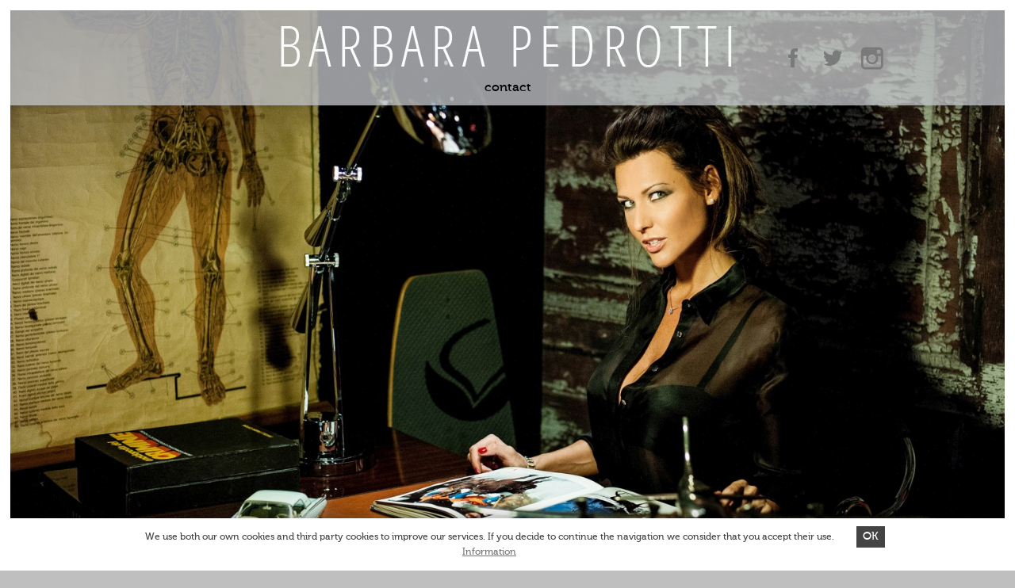

--- FILE ---
content_type: text/html; charset=utf-8
request_url: http://barbarapedrotti.com/en/cookie-policy/
body_size: 3324
content:
<!DOCTYPE html>
<!--[if IE 7]>    <html class="no-js lt-ie9 lt-ie8"> <![endif]-->
<!--[if IE 8]>    <html class="no-js lt-ie9"> <![endif]-->
<!--[if gt IE 8]><!--> <html class="no-js"> <!--<![endif]-->
<head>
	<title>Barbara Pedrotti - Official Website</title>
	<base href="//barbarapedrotti.com/" />
	<!-- META -->
	<meta name="keywords" content="barbara pedrotti, presenter, actress, giro d&#39;italia" />
	<meta name="description" content="Technical international speaker, presenter, reporter, official website with biography, photos, news and press." />
	<meta http-equiv="content-language" content="English" />
	<meta name="author" content="Caser Webagency" />
	<meta name="copyright" content="Barbara Pedrotti" />
	<meta name="robots" content="index, follow" />
	<meta name="Audience" content="all" />
	<meta http-equiv="Content-Type" content="text/html; charset=UTF-8" />
	
	<link rel="icon" type="image/png" href="favicon.png">

	<meta name="viewport" content="width=device-width, initial-scale=1.0">
	
	<link rel="stylesheet" href="template/css/style.css">
	<link rel="stylesheet" href="template/img/fancybox/jquery.fancybox-1.3.4.css">

	<script src="//cdnjs.cloudflare.com/ajax/libs/jquery/1.8.1/jquery.min.js"></script>
	<script src="//cdnjs.cloudflare.com/ajax/libs/jquery-backstretch/2.0.3/jquery.backstretch.min.js"></script>
	<script src="//cdnjs.cloudflare.com/ajax/libs/masonry/2.1.08/jquery.masonry.min.js"></script>
	<script src="template/img/fancybox/jquery.mousewheel-3.0.4.pack.js"></script>
	<script src="template/img/fancybox/jquery.fancybox-1.3.4.pack.js"></script>
	<script src="template/js/scripts.js"></script>
	<script>
		$(function(){
			$("#background").backstretch("cmscontent/headers/image/maxim-scrivania-_1-20150122-180920-56.jpg"); // background image
		});
	</script>

	<!--[if lt IE 9]>
		<script src="//html5shim.googlecode.com/svn/trunk/html5.js"></script>
	<![endif]-->
</head>

<body>
	<div id="background"></div>
	<header>
		<div class="wrap">
			<a href="" title="" id="logo"><img src="template/img/logo.png" src="logo"></a>
			<nav><ul><li ><a href="//barbarapedrotti.com/en/" title="contact">contact</a></li>
</ul></nav>
			<div class="social">
				<a href="https://www.facebook.com/barbarapedrotti.it?fref=ts" class="social-fb">facebook</a>
				<a href="https://twitter.com/PedrottiBarbara" class="social-tw">twitter</a>
				<a href="http://instagram.com/barbarapedrotti" class="social-pi">pinterest</a>
			</div>
		</div>
	</header>
	
	<h1>Cookie Policy</h1>

<section id="main" role="main" class="wrap">
	<p class="leading"></p>

	<div class="two-cols">
		<p><a class="iubenda-white iubenda-embed iub-body-embed" title="Cookie Policy" href="https://www.iubenda.com/privacy-policy/69154644/cookie-policy">Cookie Policy</a></p>
<script type="text/javascript">// <![CDATA[
(function (w,d) {var loader = function () {var s = d.createElement("script"), tag = d.getElementsByTagName("script")[0]; s.src="https://cdn.iubenda.com/iubenda.js"; tag.parentNode.insertBefore(s,tag);}; if(w.addEventListener){w.addEventListener("load", loader, false);}else if(w.attachEvent){w.attachEvent("onload", loader);}else{w.onload = loader;}})(window, document);
// ]]></script>	</div>
</section>	
	<footer>
		<div class="wrap">
			<p>&copy; 2022 All rights reserved barbarapedrotti.com			 | <a style="text-transform: capitalize;" href="//barbarapedrotti.com/en/contact/" title="contact">contact</a> | <a style="text-transform: capitalize;" href="//barbarapedrotti.com/en/impressum/" title="Impressum">Impressum</a> | <a style="text-transform: capitalize;" href="//barbarapedrotti.com/en/privacy-policy/" title="Privacy Policy">Privacy Policy</a> | <a style="text-transform: capitalize;" href="//barbarapedrotti.com/en/cookie-policy/" title="Cookie Policy">Cookie Policy</a></ul>			</p>
			<ul class="lang"><li><a name="English" style="text-transform: capitalize;">en</a></li><li><a href="it/cookie-policy/" title="Italiano">It</a></li><li><a href="ru/cookie-policy/" title="Russian">Ru</a></li><li><a href="fr/cookie-policy/" title="Francese">Fr</a></li></ul>		</div>
	</footer>

	<div id="bort" class="main-border"></div>
	<div id="borr" class="main-border"></div>
	<div id="borb" class="main-border"></div>
	<div id="borl" class="main-border"></div>

		<style>
			.cookiePolicy { z-index: 999; position: fixed; bottom: 0; width: 100%; padding: 10px; font-size: 12px; -webkit-box-sizing: border-box; -moz-box-sizing: border-box; box-sizing: border-box; background-color: #FFF; color: #444; box-shadow: 0 0 20px rgba(0,0,0,0.4); }
			.cookiePolicy.hide { display: none; }
			.cookiePolicy .wrapper { max-width: 951px; margin: 0 auto; overflow: hidden; }
			.cookiePolicy .wrapper > span { cursor: pointer; float: right; background-color: #444; color: #FFF; font-size: 14px; padding: 4px 8px; text-decoration: none; }
			.cookiePolicy .wrapper > div { overflow: hidden; padding: 4px 10px 4px 0; }
			.cookiePolicy .wrapper > div a { text-decoration: underline; }
			.cookiePolicy .wrapper > div p { margin: 0; padding: 0; }
		</style>
		<script type="text/javascript">
			/* js Cookie */!function(e){if("function"==typeof define&&define.amd)define(e);else if("object"==typeof exports)module.exports=e();else{var n=window.Cookies,o=window.Cookies=e(window.jQuery);o.noConflict=function(){return window.Cookies=n,o}}}(function(){function e(){for(var e=0,n={};e<arguments.length;e++){var o=arguments[e];for(var t in o)n[t]=o[t]}return n}function n(o){function t(n,r,i){var c;if(arguments.length>1){if(i=e({path:"/"},t.defaults,i),"number"==typeof i.expires){var s=new Date;s.setMilliseconds(s.getMilliseconds()+864e5*i.expires),i.expires=s}try{c=JSON.stringify(r),/^[\{\[]/.test(c)&&(r=c)}catch(a){}return r=encodeURIComponent(String(r)),r=r.replace(/%(23|24|26|2B|3A|3C|3E|3D|2F|3F|40|5B|5D|5E|60|7B|7D|7C)/g,decodeURIComponent),n=encodeURIComponent(String(n)),n=n.replace(/%(23|24|26|2B|5E|60|7C)/g,decodeURIComponent),n=n.replace(/[\(\)]/g,escape),document.cookie=[n,"=",r,i.expires&&"; expires="+i.expires.toUTCString(),i.path&&"; path="+i.path,i.domain&&"; domain="+i.domain,i.secure&&"; secure"].join("")}n||(c={});for(var p=document.cookie?document.cookie.split("; "):[],u=/(%[0-9A-Z]{2})+/g,d=0;d<p.length;d++){var f=p[d].split("="),l=f[0].replace(u,decodeURIComponent),m=f.slice(1).join("=");if('"'===m.charAt(0)&&(m=m.slice(1,-1)),m=o&&o(m,l)||m.replace(u,decodeURIComponent),this.json)try{m=JSON.parse(m)}catch(a){}if(n===l){c=m;break}n||(c[l]=m)}return c}return t.get=t.set=t,t.getJSON=function(){return t.apply({json:!0},[].slice.call(arguments))},t.defaults={},t.remove=function(n,o){t(n,"",e(o,{expires:-1}))},t.withConverter=n,t}return n()});
		</script>
		<div class="cookiePolicy" id="cookiePolicy">
			<div class="wrapper">
				<span onclick="Cookies.set('cookiePolicy', 'true'); document.getElementById('cookiePolicy').style.display = 'none';">OK</span>
				<div>
					<p style="text-align: center;">We use both our own cookies and third party cookies to improve our services. If you decide to continue the navigation we consider that you accept their use. <a href="/en/impressum/">Information</a></p>				</div>
			</div>
		</div>
		
<script type="text/javascript">

  var _gaq = _gaq || [];
  _gaq.push(['_setAccount', 'UA-43485414-1']);
  _gaq.push(['_trackPageview']);

  (function() {
    var ga = document.createElement('script'); ga.type = 'text/javascript'; ga.async = true;
    ga.src = ('https:' == document.location.protocol ? 'https://ssl' : 'http://www') + '.google-analytics.com/ga.js';
    var s = document.getElementsByTagName('script')[0]; s.parentNode.insertBefore(ga, s);
  })();

</script>
</body>


--- FILE ---
content_type: text/css
request_url: http://barbarapedrotti.com/template/css/style.css
body_size: 3383
content:
/**
 * Reset
 */
html, body, div, span, applet, object, iframe, h1, h2, h3, h4, h5, h6, p, blockquote, pre, a, abbr, acronym, address, big, cite, code, del, dfn, em, img, ins, kbd, q, s, samp, small, strike, strong, sub, sup, tt, var, b, u, i, center, dl, dt, dd, ol, ul, li, fieldset, form, label, legend, table, caption, tbody, tfoot, thead, tr, th, td, article, aside, canvas, details, embed, figure, figcaption, footer, header, hgroup, menu, nav, output, ruby, section, summary, time, mark, audio, video { margin: 0; padding: 0; border: 0; font-size: 100%; font: inherit; vertical-align: baseline; }
article, aside, details, figcaption, figure, footer, header, hgroup, menu, nav, section { display: block }
body { line-height: 1; }
ol, ul { list-style: none; }
blockquote, q { quotes: none; }
q { quotes: "\201C""\201D""\2018""\2019" }
blockquote:before, blockquote:after, q:before, q:after { content: ''; content: none; }
table { /* border-collapse: collapse;*/ border-spacing: 1px; }
strong, b, strong *, b *{font-weight: bold;}
em, i, em *, i *{font-style: italic;}
sub {vertical-align: sub;}
sup {vertical-align: super;}
sub, sup {font-size: 0.7em; line-height: 100%;}
input, select, button { cursor: pointer; }
input[type='text'], input[type='password'] { cursor: text; }
input[type='hidden'] { display: none; }

:lang(af), :lang(nl), :lang(pl) { quotes: '\201E' '\201D' '\201A' '\2019' }
:lang(bg), :lang(cs), :lang(de), :lang(is), :lang(lt), :lang(sk), :lang(sr), :lang(ro) { quotes: '\201E' '\201C' '\201A' '\2018' }
:lang(da), :lang(hr) { quotes: '\00BB' '\00AB' '\203A' '\2039' }
:lang(el), :lang(es), :lang(sq), :lang(tr) { quotes: '\00AB' '\00BB' '\2039' '\203A' }
:lang(en-GB) { quotes: '\2018' '\2019' '\201C' '\201D' }
:lang(fi), :lang(sv) { quotes: '\201D' '\201D' '\2019' '\2019' }
:lang(fr) { quotes: '\ab\2005' '\2005\bb' '\2039\2005' '\2005\203a' }
*[lang|='en'] q:before { content: '\201C' }
*[lang|='en'] q:after { content: '\201D' }
*[lang|='en'] q q:before { content: '\2018' }
*[lang|='en'] q q:after { content: '\2019' }

/**
 * Fonts
 */

@font-face {
	font-family: 'museo500';
	src: url('../fonts/exljbris_-_museo-500-webfont.eot');
	src: url('../fonts/exljbris_-_museo-500-webfont.eot?#iefix') format('embedded-opentype'),
		 url('../fonts/exljbris_-_museo-500-webfont.woff') format('woff'),
		 url('../fonts/exljbris_-_museo-500-webfont.ttf') format('truetype'),
		 url('../fonts/exljbris_-_museo-500-webfont.svg#museo500') format('svg');
	font-weight: normal;
	font-style: normal;

}

/**
 * Primary
 * -------
 * Colors:
 * primary font:    #fff
 * secondary color: #000
 * menu:            #7a7a7a
 * background:      #bfbfbf
 * -------
 */
html {
	overflow-y: scroll;
	background: #bfbfbf;
}

body {
	font: 14px/1.375em "museo500", Arial, Verdana, sans-serif;
	color: #fff;
	padding: 13px 0;
	background: url("../img/bg.png") center 860px repeat-y;
	min-width: 960px;
}

a {
	text-decoration: none;
	outline: 0;
	color: #747474;
}

a:hover {
	text-decoration: underline;
	color: #000;
}

a:hover img {
	opacity: .75;
}

a,
a img {
	-webkit-transition: background-color .25s ease-out, color .25s ease-out, opacity .25s ease-out;
	-moz-transition: background-color .25s ease-out, color .25s ease-out, opacity .25s ease-out;
	-o-transition: background-color .25s ease-out, color .25s ease-out, opacity .25s ease-out;
	transition: background-color .25s ease-out, color .25s ease-out, opacity .25s ease-out;
}

/* Elements */

h1,
h3,
legend {
	line-height: 1.4em;
	color: #000; /*#7a7a7a*/
	text-transform: uppercase;
	font-weight: normal;
	margin-bottom: 1.5em;
}

h1 {
	font-size: 3.571em;
	height: 90px; /* added 14. 5. 13 */
	padding-top: 51px;
	background: url("../img/blend.png") center bottom;
	text-align: center;
	margin-bottom: 0;
	position: relative;
	z-index: 10;
}

/* added 13. 5. 13 */
h2 {
	font-size: 2.143em;
	line-height: 1.2em;
	margin-bottom: .4em;
	color: #fff;
}

strong {
	font-weight: normal;
	color: #000;
}

p,
ul,
ol,
dl,
table {
	margin-bottom: 1.5em;
}

#main ul {
	margin-left: 1em;
	list-style: square inside;
}

#main ol {
	margin-left: 1em;
	list-style: decimal inside;
}

#main ul ul,
#main ol ol {
	margin-bottom: 0;
}

#main ol ol li {
	list-style-type: lower-alpha;
}

dl dt {
	font-weight: bold;
}

dl dd {
	margin-left: 1em;
}

table {
	width: 100%;
}

td {
	padding: 5px;
	background: #e3e3e3;
}

blockquote {
	padding-left: 1em;
	border-left: 1px solid #222;
	font-family: Georgia,serif;
	font-style: italic;
	color: #929292;
}

small {
	font-size: 12px;
}

/* Forms */

form {
	width: 610px;
	margin: 0 auto;
}

legend {
	margin-bottom: .5em;
}

input,
textarea,
select {
	margin: 0 2px 2px 0;
	text-indent: 15px;
	border: none;
	background: #fff;
	font: 13px/20px "museo500", Arial, Verdana, sans-serif;
	height: 28px;
	line-height: 28px;
	color: #000;
	float: left;
	width: 300px;
	box-sizing: border-box;
}
input.checkbox {
	margin: 0 5px 0 0;
	text-indent: 0;
	border: none;
	background: transparent;
	height: auto;
	line-height: auto;
	width: auto;
}
label {
	display: block;
	width: 80px;
	float: left;
	text-align: right;
	padding-right: 10px;
	line-height: 28px;
}
label.checkbox-label {
	width: auto; float: none; clear: both; display: block; text-align: left; padding: 10px 0; line-height: 1.4em;
}
textarea {
	text-indent: 0;
	padding: 5px 15px;
	font-family: "museo500", Arial, Helvetica, sans-serif;
	line-height: 21px;
	width: 602px;
	height: 200px;
	resize: vertical;
	-moz-box-sizing: border-box;
}

#send {
	width: 602px;
}

.privacy-text { clear: both; padding-top: 10px; color: #666; }
/**
 * Sections
 */

#background {
	width: 100%;
	height: 860px;
	position: absolute;
	top: 0;
	z-index: 0;
	background-color: #bfbfbf;
}

/* Header */

header {
	height: 120px;
	background: rgba(188,190,194,.8);
	margin-bottom: 586px;
	box-shadow: 0 0 8px rgba(0,0,0,.3);
	z-index: 10;
	position: relative;
}

#logo {
	width: 590px;
	height: 70px;
	display: block;
	margin: 0 auto;
	padding-top: 10px;
}

nav {
	font-size: 16px;
	text-align: center;
	margin-top: -3px;
}

nav li {
	display: inline-block;
}

nav a {
	text-transform: lowercase;
	line-height: 40px;
	display: block;
	padding: 0 10px;
	color: #000;
}

nav .active a {
	color: #fff;
}

header .wrap {
	position: relative;
}
header .social {
	position: absolute;
	right: 0;
	top: 40px;
}

/* Main */

#main {
	margin: 50px auto 3em auto;
	margin-bottom: 3em;
}

#main img {
	box-shadow: 0 1px 4px rgba(0,0,0,.3);
}

/* Footer */

footer {
	background: #b3b3b3;
	height: 60px;
}

footer p {
	line-height: 60px;
	margin: 0;
}

footer .wrap {
	position: relative;
}

footer .lang {
	position: absolute;
	right: 0;
	bottom: 10px;
}

footer .lang li {
	margin: 5px 0 0 0;
}

footer .lang li:first-child {
	margin: 0;
}

/* Borders */
.main-border { background: #fff; position: fixed; z-index: 2000; }
#bort { height: 13px; width: 100%; top: 0; }
#borr { width: 13px; height: 100%; right: 0; top: 0; bottom: 0; }
#borb { height: 13px; width: 100%; bottom: 0; }
#borl { width: 13px; height: 100%; left: 0; top: 0; bottom: 0; }

/**
 * Classes
 */

.wrap {
	width: 960px;
	margin: 0 auto;
}

.leading {
	font-size: 2.143em;
	line-height: 1.2em;
	margin-bottom: .8em;
}

.two-cols {
	-webkit-column-count: 2;
	-moz-column-count: 2;
	column-count: 2;
	-webkit-column-gap: 35px;
	-moz-column-gap: 35px;
	column-gap: 35px;
}

.two-cols p {
	text-align: justify;
	margin: 0;
}

.item {
	width: 300px;
	margin-bottom: 30px;
}

.item a img {
	margin-bottom: 10px;
}

.item p {
	margin: 0;
}

.button {
	background-color: #7a7a7a;
	color: #fff;
}

.button:hover {
	background-color: #000;
}

/* social icons */

.social {
	height: 40px;
	width: 140px;
}

.social a {
	display: block;
	float: left;
	height: 40px;
	width: 40px;
	text-indent: -3000px;
	background-image: url("../img/social.png");
	margin-left: 10px;
	border-radius: 20px;
}

.social a:first-child {
	margin: 0;
}

.social a:hover {
	background-color: #fff;
	background-color: rgba(255,255,255,.6);
}

.social-fb {
	background-position: 0 0;
}

.social-tw {
	background-position: 80px 0;
}

.social-pi {
	background-position: 40px 0;
}

/* languages */

.lang {
	z-index: 1000;
}

.lang,
.lang li,
.lang a {
	width: 40px;
	height: 40px;
	display: block;
	overflow: hidden;
	margin: 0;
}

.lang li {
	margin-bottom: 5px;
}

.lang a {
	background: #747474;
	border-radius: 20px;
	color: #fff;
	text-align: center;
	line-height: 40px;
	font-size: 16px;
}

.lang:hover {
	height: auto;
}

/* images */

.photo {

}

.align-right {
	float: right;
	margin: 0 0 2.5em 2.5em; /* changed 13. 5. 13 */
}

.align-left {
	float: left;
	margin: 0 2.5em 2.5em 0; /* changed 13. 5. 13 */
}

.float-right {
	float: right;
}

.float-left {
	float: left;
}

/* Clearfix */

.group:before,
.group:after {
	content: "";
	display: table;
}

.group:after {
	clear: both;
}

.group {
	zoom: 1;
}

/**
 * Pages
 */


/**
 * Media queries
 */

/* Landscape tablet */
@media (max-width: 1000px) {
	.wrap , #main { width: auto; margin-right: 25px; margin-left: 25px; }
	.item { width: 290px; }
	table {
		width: auto;
	}
	table iframe {
		width: 450px !important;;
	}
}

@media only screen and (max-width: 500px) {
	#bort, #borr, #borb, #borl { display: none; }
	body { padding: 0; }
	h1 { top: 13px; }
}

@media only screen and (min-device-width: 768px) and (max-device-width: 1024px) {
	#bort, #borr, #borb, #borl { display: none; }
	body { padding: 0; }
	h1 { top: 13px; }
}

--- FILE ---
content_type: application/javascript
request_url: http://barbarapedrotti.com/template/js/scripts.js
body_size: 382
content:
$(function(){
	$("html").removeClass("no-js");

	// fancybox for images
	$(".photo a").fancybox({
		'titlePosition' : "inside"
	});

	// grid for items
	$(".grid").masonry({
		itemSelector: ".item",
		gutterWidth: 30
	});

	// main background
	resize = function(){
		var winH = $(window).height();
		
		if (winH < 400) {
			winH = 400;
		}

		var imgB = winH + 65;
		var imgC = "center " + imgB + "px";

		$("body").css("backgroundPosition", imgC);
		$("#background").css("height", winH + 65);
		$("header").css("marginBottom", winH - 209);
	}

	resize();

	$(window).resize(function() {
		resize();
	});
});

--- FILE ---
content_type: text/javascript; charset=utf-8
request_url: https://www.iubenda.com/privacy-policy/69154644/cookie-policy/embed.json?i=4374613408
body_size: 98
content:
/**/_iub.loadPPContent({"pp_id":69154644,"content":"The document could not be found. If you are the owner of the site, double-check your settings inside your iubenda dashboard. If you read this as a user of this site, please alert the owner of the site to check their legal documents.","is_legal":false,"i":"4374613408","path":"/privacy-policy/69154644/cookie-policy/embed.json"})